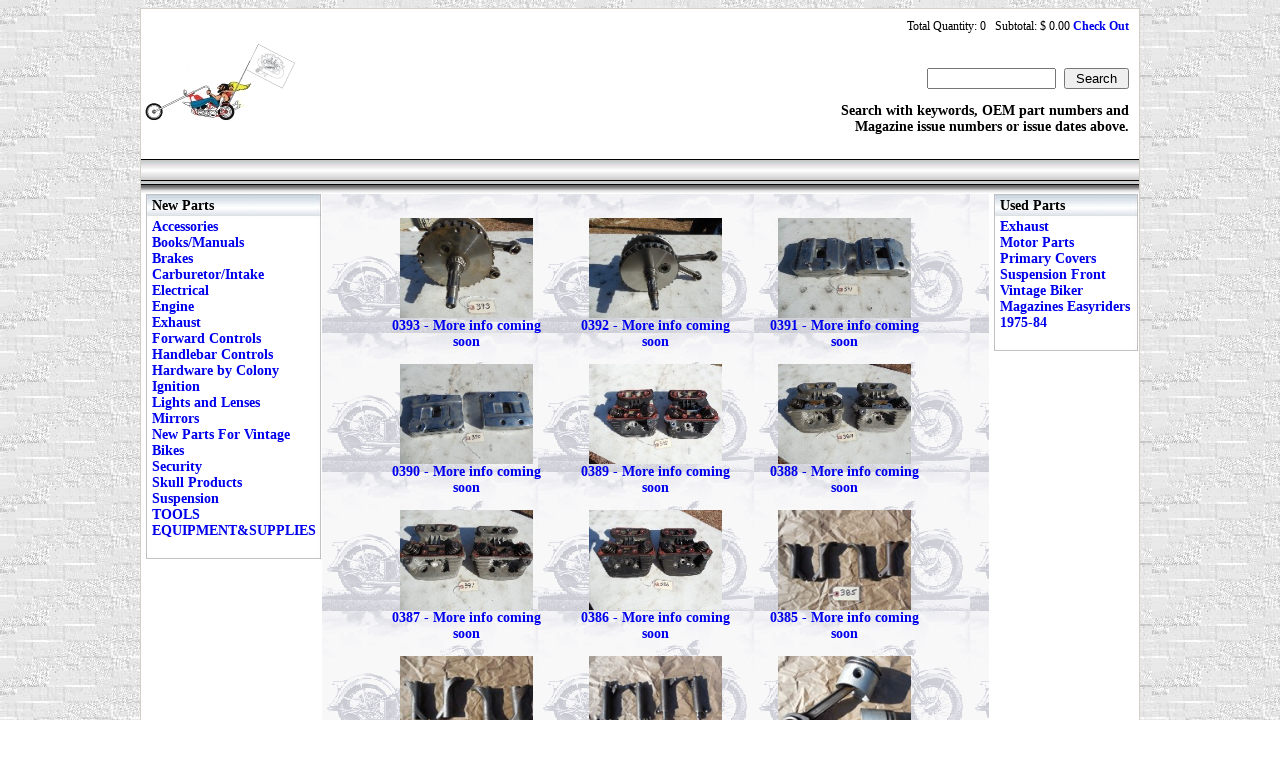

--- FILE ---
content_type: text/html
request_url: https://ohvmcparts.com/?product=_Motor_Parts&cart_id=1709075889.191
body_size: 3445
content:
<!DOCTYPE HTML PUBLIC "-//W3C//DTD HTML 4.01 Transitional//EN"
        "http://www.w3.org/TR/html4/loose.dtd">

<!-- Start store_template file -->
<html>
<head>
<title>Category Listing - _Motor_Parts</title>

<link href="style.css" rel="stylesheet" type="text/css">
<script type="text/javascript" src="javascript.js">
</script>
</head>
<body background="https://www.ohvmcparts.com/images/template1/brickgr2.jpg">
<div align="center">

<table cellspacing="0" cellpadding="0" border="0" width="1000" style="border: #D4D0C8 1px solid;"  bgcolor="#FFFFFF">
   <tr>
      <td align="left" colspan="2" rowspan="2">
      <a href="https://ohvmcparts.com?cart_id=1769251237.188">
      <img border="0" image src="https://www.ohvmcparts.com/ad_text/pic/banners.n.logos/choppe2.jpg" width="154" height="81" >
      </a>
      </td>
      <td colspan="4" valign="top" align="right" style="padding: 10px; font-size: 12px;">
      
      Total Quantity: 0&nbsp;&nbsp;&nbsp;Subtotal: $ 0.00
    <span class="default_bold"><a href="https://ohvmcparts.com?viewOrder=yes&amp;product=_Motor_Parts">Check Out</a></span>
      </td>
   </tr>
   <tr>
      <td colspan="4" valign="bottom" class="default_small" style="padding: 10px;">
        <form method="post" action="https://ohvmcparts.com" onsubmit="return isFormReady(this);">
        <input type="hidden" name="cart_id" value="1769251237.188">
        <input type="hidden" name="log_keywords" value="yes">
        <p align="right">
        <input class="input" type="text" name="keywords" size="14" maxlength="60">&nbsp; <input class="button" type="submit" name="search_request_button" value=" Search "><p align="right">
        <strong>Search with keywords, OEM part numbers and <br>Magazine
      			  issue numbers or issue dates above.</strong></form>
      </td>
   </tr>
   <tr>
      <td colspan="5" style="background-image: url('https://ohvmcparts.com/images/template1/top1.jpg')" class="default_small" valign="middle" align="center"><img alt="" src="https://ohvmcparts.com/images/template1/top1.jpg" width="4" height="21">&nbsp;</td>
   </tr>

   <tr>
      <td colspan="5" style="background-image: url('https://ohvmcparts.com/images/template1/top2.jpg')"><img alt="" src="https://ohvmcparts.com/images/template1/top2.jpg" width="4" height="10"></td>
   </tr>

   <tr style="width: 150px;">
      <!-- LEFT MENU -->
      <td valign="top">
         <table cellspacing="0" cellpadding="0" border="0" width="150">
         <tr>
            <td><img alt="" src="https://ohvmcparts.com/images/template1/box1.jpg" width="11" height="25"></td>
            <td align="left" style="background-image: url('https://ohvmcparts.com/images/template1/box2.jpg')"><span class="default_bold">New Parts</span></td>
            <td><img alt="" src="https://ohvmcparts.com/images/template1/box3.jpg" width="6" height="25"></td>
         </tr>
         <tr>
            <td style="background-image: url('https://ohvmcparts.com/images/template1/box4.jpg')"><img alt="" src="https://ohvmcparts.com/images/template1/box4.jpg" width="11" height="10"></td>
            <td align="left" valign="top">
            <div class="default_text"></div><div class="default_bold"><a href="https://ohvmcparts.com?product=Accessories&amp;cart_id=1769251237.188">Accessories</a><br>
<a href="https://ohvmcparts.com?product=Books/Manuals&amp;cart_id=1769251237.188">Books/Manuals</a><br>
<a href="https://ohvmcparts.com?product=Brakes&amp;cart_id=1769251237.188">Brakes</a><br>
<a href="https://ohvmcparts.com?product=Carburetor/Intake&amp;cart_id=1769251237.188">Carburetor/Intake</a><br>
<a href="https://ohvmcparts.com?product=Electrical&amp;cart_id=1769251237.188">Electrical</a><br>
<a href="https://ohvmcparts.com?product=Engine&amp;cart_id=1769251237.188">Engine</a><br>
<a href="https://ohvmcparts.com?product=Exhaust&amp;cart_id=1769251237.188">Exhaust</a><br>
<a href="https://ohvmcparts.com?product=Forward_Controls&amp;cart_id=1769251237.188">Forward Controls</a><br>
<a href="https://ohvmcparts.com?product=Handlebar_Controls&amp;cart_id=1769251237.188">Handlebar Controls</a><br>
<a href="https://ohvmcparts.com?product=Hardware_by_Colony&amp;cart_id=1769251237.188">Hardware by Colony</a><br>
<a href="https://ohvmcparts.com?product=Ignition&amp;cart_id=1769251237.188">Ignition</a><br>
<a href="https://ohvmcparts.com?product=Lights_and_Lenses&amp;cart_id=1769251237.188">Lights and Lenses</a><br>
<a href="https://ohvmcparts.com?product=Mirrors&amp;cart_id=1769251237.188">Mirrors</a><br>
<a href="https://ohvmcparts.com?product=New_Parts_For_Vintage_Bikes&amp;cart_id=1769251237.188">New Parts For Vintage Bikes</a><br>
<a href="https://ohvmcparts.com?product=Security&amp;cart_id=1769251237.188">Security</a><br>
<a href="https://ohvmcparts.com?product=Skull_Products&amp;cart_id=1769251237.188">Skull Products</a><br>
<a href="https://ohvmcparts.com?product=Suspension&amp;cart_id=1769251237.188">Suspension</a><br>
<a href="https://ohvmcparts.com?product=TOOLS_EQUIPMENT&SUPPLIES&amp;cart_id=1769251237.188">TOOLS EQUIPMENT&SUPPLIES</a><br>
<br></div>
            </td>
            <td style="background-image: url('https://ohvmcparts.com/images/template1/box5.jpg')"><img alt="" src="https://ohvmcparts.com/images/template1/box5.jpg" width="6" height="10"></td>
         </tr>
         <tr>
            <td><img alt="" src="https://ohvmcparts.com/images/template1/box6.jpg" width="11" height="4"></td>
            <td style="background-image: url('https://ohvmcparts.com/images/template1/box7.jpg')"><img alt="" src="https://ohvmcparts.com/images/template1/box7.jpg" width="103" height="4"></td>
            <td><img alt="" src="https://ohvmcparts.com/images/template1/box8.jpg" width="6" height="4"></td>
         </tr>
         <tr>
            <td>&nbsp;</td>
            <td>&nbsp;</td>
            <td>&nbsp;</td>
         </tr>
         </table>



         <!-- ??? -->
         <table cellspacing="0" cellpadding="0" border="0" width="100%">
         <tr>
         <td>&nbsp;</td>
         <td>&nbsp;</td>
         <td>&nbsp;</td>
         </tr>
         </table>
      </td>

      <td valign="top" colspan="3" style="width: 100%; background-image: url('https://ohvmcparts.com/images/backgrounds/knucklehead.gif')">
         <span class="default_text">&nbsp;
         </span>

         <div align="center">


         <table border="0" cellpadding="0" cellspacing="0" width="95%">
         <tr>
         <td><!-- End store_template file -->
         <!-- DO NOT REMOVE THE BELOW LINE BECAUSE THIS IS USED BY THE SCIRPT -->

         <div align="center">
         <center>
         <table border="0" width="90%"><tr><td width="33%" valign="top">
      <!-- Make sure that there are no open and closing <HTML> tags because this is wrapped by the store template file which already has those. -->
<!-- Start productPageThumb.txt file -->
   <div align="center">
   <center>
   <table border="0" cellpadding="5" cellspacing="0">
   <tr>
   <td valign="top" align="center">
   <div>
      <a href="https://ohvmcparts.com?cart_id=1769251237.188&amp;product=_Motor_Parts&amp;pid=393&amp;keywords=">
      <img src="https://ohvmcparts.com/images/product/small/0393.JPG" BORDER="0" alt="0393 - More info coming soon" height="100">
      </a>
   </div>

   <div style="font-weight: bold;">
   <a href="https://ohvmcparts.com?cart_id=1769251237.188&amp;product=_Motor_Parts&amp;pid=393&amp;keywords=">
   0393 - More info coming soon
   </a>
   </div>

   <div style="font-weight: bold;"> </div>
   </td>
   </tr>
   </table>
   </center>
   </div>
<!-- End productPageThumb.txt file -->

                  </td><td width="33%" valign="top">
                <!-- Make sure that there are no open and closing <HTML> tags because this is wrapped by the store template file which already has those. -->
<!-- Start productPageThumb.txt file -->
   <div align="center">
   <center>
   <table border="0" cellpadding="5" cellspacing="0">
   <tr>
   <td valign="top" align="center">
   <div>
      <a href="https://ohvmcparts.com?cart_id=1769251237.188&amp;product=_Motor_Parts&amp;pid=392&amp;keywords=">
      <img src="https://ohvmcparts.com/images/product/small/0392.JPG" BORDER="0" alt="0392 - More info coming soon" height="100">
      </a>
   </div>

   <div style="font-weight: bold;">
   <a href="https://ohvmcparts.com?cart_id=1769251237.188&amp;product=_Motor_Parts&amp;pid=392&amp;keywords=">
   0392 - More info coming soon
   </a>
   </div>

   <div style="font-weight: bold;"> </div>
   </td>
   </tr>
   </table>
   </center>
   </div>
<!-- End productPageThumb.txt file -->

                  </td><td width="33%" valign="top">
                <!-- Make sure that there are no open and closing <HTML> tags because this is wrapped by the store template file which already has those. -->
<!-- Start productPageThumb.txt file -->
   <div align="center">
   <center>
   <table border="0" cellpadding="5" cellspacing="0">
   <tr>
   <td valign="top" align="center">
   <div>
      <a href="https://ohvmcparts.com?cart_id=1769251237.188&amp;product=_Motor_Parts&amp;pid=391&amp;keywords=">
      <img src="https://ohvmcparts.com/images/product/small/0391.JPG" BORDER="0" alt="0391 - More info coming soon" height="100">
      </a>
   </div>

   <div style="font-weight: bold;">
   <a href="https://ohvmcparts.com?cart_id=1769251237.188&amp;product=_Motor_Parts&amp;pid=391&amp;keywords=">
   0391 - More info coming soon
   </a>
   </div>

   <div style="font-weight: bold;"> </div>
   </td>
   </tr>
   </table>
   </center>
   </div>
<!-- End productPageThumb.txt file -->

                  </td></tr><tr><td width="33%" valign="top">
               <!-- Make sure that there are no open and closing <HTML> tags because this is wrapped by the store template file which already has those. -->
<!-- Start productPageThumb.txt file -->
   <div align="center">
   <center>
   <table border="0" cellpadding="5" cellspacing="0">
   <tr>
   <td valign="top" align="center">
   <div>
      <a href="https://ohvmcparts.com?cart_id=1769251237.188&amp;product=_Motor_Parts&amp;pid=390&amp;keywords=">
      <img src="https://ohvmcparts.com/images/product/small/0390.JPG" BORDER="0" alt="0390 - More info coming soon" height="100">
      </a>
   </div>

   <div style="font-weight: bold;">
   <a href="https://ohvmcparts.com?cart_id=1769251237.188&amp;product=_Motor_Parts&amp;pid=390&amp;keywords=">
   0390 - More info coming soon
   </a>
   </div>

   <div style="font-weight: bold;"> </div>
   </td>
   </tr>
   </table>
   </center>
   </div>
<!-- End productPageThumb.txt file -->

                  </td><td width="33%" valign="top">
                <!-- Make sure that there are no open and closing <HTML> tags because this is wrapped by the store template file which already has those. -->
<!-- Start productPageThumb.txt file -->
   <div align="center">
   <center>
   <table border="0" cellpadding="5" cellspacing="0">
   <tr>
   <td valign="top" align="center">
   <div>
      <a href="https://ohvmcparts.com?cart_id=1769251237.188&amp;product=_Motor_Parts&amp;pid=389&amp;keywords=">
      <img src="https://ohvmcparts.com/images/product/small/0389.JPG" BORDER="0" alt="0389 - More info coming soon" height="100">
      </a>
   </div>

   <div style="font-weight: bold;">
   <a href="https://ohvmcparts.com?cart_id=1769251237.188&amp;product=_Motor_Parts&amp;pid=389&amp;keywords=">
   0389 - More info coming soon
   </a>
   </div>

   <div style="font-weight: bold;"> </div>
   </td>
   </tr>
   </table>
   </center>
   </div>
<!-- End productPageThumb.txt file -->

                  </td><td width="33%" valign="top">
                <!-- Make sure that there are no open and closing <HTML> tags because this is wrapped by the store template file which already has those. -->
<!-- Start productPageThumb.txt file -->
   <div align="center">
   <center>
   <table border="0" cellpadding="5" cellspacing="0">
   <tr>
   <td valign="top" align="center">
   <div>
      <a href="https://ohvmcparts.com?cart_id=1769251237.188&amp;product=_Motor_Parts&amp;pid=388&amp;keywords=">
      <img src="https://ohvmcparts.com/images/product/small/0388.JPG" BORDER="0" alt="0388 - More info coming soon" height="100">
      </a>
   </div>

   <div style="font-weight: bold;">
   <a href="https://ohvmcparts.com?cart_id=1769251237.188&amp;product=_Motor_Parts&amp;pid=388&amp;keywords=">
   0388 - More info coming soon
   </a>
   </div>

   <div style="font-weight: bold;"> </div>
   </td>
   </tr>
   </table>
   </center>
   </div>
<!-- End productPageThumb.txt file -->

                  </td></tr><tr><td width="33%" valign="top">
               <!-- Make sure that there are no open and closing <HTML> tags because this is wrapped by the store template file which already has those. -->
<!-- Start productPageThumb.txt file -->
   <div align="center">
   <center>
   <table border="0" cellpadding="5" cellspacing="0">
   <tr>
   <td valign="top" align="center">
   <div>
      <a href="https://ohvmcparts.com?cart_id=1769251237.188&amp;product=_Motor_Parts&amp;pid=387&amp;keywords=">
      <img src="https://ohvmcparts.com/images/product/small/0387.JPG" BORDER="0" alt="0387 - More info coming soon" height="100">
      </a>
   </div>

   <div style="font-weight: bold;">
   <a href="https://ohvmcparts.com?cart_id=1769251237.188&amp;product=_Motor_Parts&amp;pid=387&amp;keywords=">
   0387 - More info coming soon
   </a>
   </div>

   <div style="font-weight: bold;"> </div>
   </td>
   </tr>
   </table>
   </center>
   </div>
<!-- End productPageThumb.txt file -->

                  </td><td width="33%" valign="top">
                <!-- Make sure that there are no open and closing <HTML> tags because this is wrapped by the store template file which already has those. -->
<!-- Start productPageThumb.txt file -->
   <div align="center">
   <center>
   <table border="0" cellpadding="5" cellspacing="0">
   <tr>
   <td valign="top" align="center">
   <div>
      <a href="https://ohvmcparts.com?cart_id=1769251237.188&amp;product=_Motor_Parts&amp;pid=386&amp;keywords=">
      <img src="https://ohvmcparts.com/images/product/small/0386.JPG" BORDER="0" alt="0386 - More info coming soon" height="100">
      </a>
   </div>

   <div style="font-weight: bold;">
   <a href="https://ohvmcparts.com?cart_id=1769251237.188&amp;product=_Motor_Parts&amp;pid=386&amp;keywords=">
   0386 - More info coming soon
   </a>
   </div>

   <div style="font-weight: bold;"> </div>
   </td>
   </tr>
   </table>
   </center>
   </div>
<!-- End productPageThumb.txt file -->

                  </td><td width="33%" valign="top">
                <!-- Make sure that there are no open and closing <HTML> tags because this is wrapped by the store template file which already has those. -->
<!-- Start productPageThumb.txt file -->
   <div align="center">
   <center>
   <table border="0" cellpadding="5" cellspacing="0">
   <tr>
   <td valign="top" align="center">
   <div>
      <a href="https://ohvmcparts.com?cart_id=1769251237.188&amp;product=_Motor_Parts&amp;pid=385&amp;keywords=">
      <img src="https://ohvmcparts.com/images/product/small/0385.JPG" BORDER="0" alt="0385 - More info coming soon" height="100">
      </a>
   </div>

   <div style="font-weight: bold;">
   <a href="https://ohvmcparts.com?cart_id=1769251237.188&amp;product=_Motor_Parts&amp;pid=385&amp;keywords=">
   0385 - More info coming soon
   </a>
   </div>

   <div style="font-weight: bold;"> </div>
   </td>
   </tr>
   </table>
   </center>
   </div>
<!-- End productPageThumb.txt file -->

                  </td></tr><tr><td width="33%" valign="top">
               <!-- Make sure that there are no open and closing <HTML> tags because this is wrapped by the store template file which already has those. -->
<!-- Start productPageThumb.txt file -->
   <div align="center">
   <center>
   <table border="0" cellpadding="5" cellspacing="0">
   <tr>
   <td valign="top" align="center">
   <div>
      <a href="https://ohvmcparts.com?cart_id=1769251237.188&amp;product=_Motor_Parts&amp;pid=384&amp;keywords=">
      <img src="https://ohvmcparts.com/images/product/small/0384.JPG" BORDER="0" alt="0384 - More info coming soon" height="100">
      </a>
   </div>

   <div style="font-weight: bold;">
   <a href="https://ohvmcparts.com?cart_id=1769251237.188&amp;product=_Motor_Parts&amp;pid=384&amp;keywords=">
   0384 - More info coming soon
   </a>
   </div>

   <div style="font-weight: bold;"> </div>
   </td>
   </tr>
   </table>
   </center>
   </div>
<!-- End productPageThumb.txt file -->

                  </td><td width="33%" valign="top">
                <!-- Make sure that there are no open and closing <HTML> tags because this is wrapped by the store template file which already has those. -->
<!-- Start productPageThumb.txt file -->
   <div align="center">
   <center>
   <table border="0" cellpadding="5" cellspacing="0">
   <tr>
   <td valign="top" align="center">
   <div>
      <a href="https://ohvmcparts.com?cart_id=1769251237.188&amp;product=_Motor_Parts&amp;pid=383&amp;keywords=">
      <img src="https://ohvmcparts.com/images/product/small/0383.JPG" BORDER="0" alt="0383 - More info coming soon" height="100">
      </a>
   </div>

   <div style="font-weight: bold;">
   <a href="https://ohvmcparts.com?cart_id=1769251237.188&amp;product=_Motor_Parts&amp;pid=383&amp;keywords=">
   0383 - More info coming soon
   </a>
   </div>

   <div style="font-weight: bold;"> </div>
   </td>
   </tr>
   </table>
   </center>
   </div>
<!-- End productPageThumb.txt file -->

                  </td><td width="33%" valign="top">
                <!-- Make sure that there are no open and closing <HTML> tags because this is wrapped by the store template file which already has those. -->
<!-- Start productPageThumb.txt file -->
   <div align="center">
   <center>
   <table border="0" cellpadding="5" cellspacing="0">
   <tr>
   <td valign="top" align="center">
   <div>
      <a href="https://ohvmcparts.com?cart_id=1769251237.188&amp;product=_Motor_Parts&amp;pid=382&amp;keywords=">
      <img src="https://ohvmcparts.com/images/product/small/0382.JPG" BORDER="0" alt="0382 - More info coming soon" height="100">
      </a>
   </div>

   <div style="font-weight: bold;">
   <a href="https://ohvmcparts.com?cart_id=1769251237.188&amp;product=_Motor_Parts&amp;pid=382&amp;keywords=">
   0382 - More info coming soon
   </a>
   </div>

   <div style="font-weight: bold;"> </div>
   </td>
   </tr>
   </table>
   </center>
   </div>
<!-- End productPageThumb.txt file -->

                  </td></tr><tr><td width="33%" valign="top">
               <!-- Make sure that there are no open and closing <HTML> tags because this is wrapped by the store template file which already has those. -->
<!-- Start productPageThumb.txt file -->
   <div align="center">
   <center>
   <table border="0" cellpadding="5" cellspacing="0">
   <tr>
   <td valign="top" align="center">
   <div>
      <a href="https://ohvmcparts.com?cart_id=1769251237.188&amp;product=_Motor_Parts&amp;pid=381&amp;keywords=">
      <img src="https://ohvmcparts.com/images/product/small/0381.JPG" BORDER="0" alt="0381 - More info coming soon" height="100">
      </a>
   </div>

   <div style="font-weight: bold;">
   <a href="https://ohvmcparts.com?cart_id=1769251237.188&amp;product=_Motor_Parts&amp;pid=381&amp;keywords=">
   0381 - More info coming soon
   </a>
   </div>

   <div style="font-weight: bold;"> </div>
   </td>
   </tr>
   </table>
   </center>
   </div>
<!-- End productPageThumb.txt file -->

                  </td><td width="33%" valign="top">
                <!-- Make sure that there are no open and closing <HTML> tags because this is wrapped by the store template file which already has those. -->
<!-- Start productPageThumb.txt file -->
   <div align="center">
   <center>
   <table border="0" cellpadding="5" cellspacing="0">
   <tr>
   <td valign="top" align="center">
   <div>
      <a href="https://ohvmcparts.com?cart_id=1769251237.188&amp;product=_Motor_Parts&amp;pid=380&amp;keywords=">
      <img src="https://ohvmcparts.com/images/product/small/0380.jpg" BORDER="0" alt="0380 - More info coming soon" height="100">
      </a>
   </div>

   <div style="font-weight: bold;">
   <a href="https://ohvmcparts.com?cart_id=1769251237.188&amp;product=_Motor_Parts&amp;pid=380&amp;keywords=">
   0380 - More info coming soon
   </a>
   </div>

   <div style="font-weight: bold;"> </div>
   </td>
   </tr>
   </table>
   </center>
   </div>
<!-- End productPageThumb.txt file -->

                  </td><td width="33%" valign="top">
                <!-- Make sure that there are no open and closing <HTML> tags because this is wrapped by the store template file which already has those. -->
<!-- Start productPageThumb.txt file -->
   <div align="center">
   <center>
   <table border="0" cellpadding="5" cellspacing="0">
   <tr>
   <td valign="top" align="center">
   <div>
      <a href="https://ohvmcparts.com?cart_id=1769251237.188&amp;product=_Motor_Parts&amp;pid=379&amp;keywords=">
      <img src="https://ohvmcparts.com/images/product/small/0379.JPG" BORDER="0" alt="0379 - More info coming soon" height="100">
      </a>
   </div>

   <div style="font-weight: bold;">
   <a href="https://ohvmcparts.com?cart_id=1769251237.188&amp;product=_Motor_Parts&amp;pid=379&amp;keywords=">
   0379 - More info coming soon
   </a>
   </div>

   <div style="font-weight: bold;"> </div>
   </td>
   </tr>
   </table>
   </center>
   </div>
<!-- End productPageThumb.txt file -->

                  </td></tr><tr><td width="33%" valign="top">
               <!-- Make sure that there are no open and closing <HTML> tags because this is wrapped by the store template file which already has those. -->
<!-- Start productPageThumb.txt file -->
   <div align="center">
   <center>
   <table border="0" cellpadding="5" cellspacing="0">
   <tr>
   <td valign="top" align="center">
   <div>
      <a href="https://ohvmcparts.com?cart_id=1769251237.188&amp;product=_Motor_Parts&amp;pid=378&amp;keywords=">
      <img src="https://ohvmcparts.com/images/product/small/0378.JPG" BORDER="0" alt="0378 - More info coming soon" height="100">
      </a>
   </div>

   <div style="font-weight: bold;">
   <a href="https://ohvmcparts.com?cart_id=1769251237.188&amp;product=_Motor_Parts&amp;pid=378&amp;keywords=">
   0378 - More info coming soon
   </a>
   </div>

   <div style="font-weight: bold;"> </div>
   </td>
   </tr>
   </table>
   </center>
   </div>
<!-- End productPageThumb.txt file -->

                  </td><td width="33%" valign="top">
                <!-- Make sure that there are no open and closing <HTML> tags because this is wrapped by the store template file which already has those. -->
<!-- Start productPageThumb.txt file -->
   <div align="center">
   <center>
   <table border="0" cellpadding="5" cellspacing="0">
   <tr>
   <td valign="top" align="center">
   <div>
      <a href="https://ohvmcparts.com?cart_id=1769251237.188&amp;product=_Motor_Parts&amp;pid=377&amp;keywords=">
      <img src="https://ohvmcparts.com/images/product/small/0377.jpg" BORDER="0" alt="0377 - 1940- 1948 Side Valve Spring Cups + Hardware" height="100">
      </a>
   </div>

   <div style="font-weight: bold;">
   <a href="https://ohvmcparts.com?cart_id=1769251237.188&amp;product=_Motor_Parts&amp;pid=377&amp;keywords=">
   0377 - 1940- 1948 Side Valve Spring Cups + Hardware
   </a>
   </div>

   <div style="font-weight: bold;">Only:  $ 120.00</div>
   </td>
   </tr>
   </table>
   </center>
   </div>
<!-- End productPageThumb.txt file -->

         </td></tr></table></center></div>
               <!-- DO NOT REMOVE THE ABOVE LINE BECAUSE THIS IS USED BY THE SCIRPT -->
         <!-- Start store_template file --></td>
         </tr>

         </table>
         </div>
         <br>

         <div align="center">
         <table border="0" cellpadding="0" width="95%" cellspacing="5">
         <tr>
         <td width="50%"><span class="back">&nbsp;</span></td>
         <td width="50%" align="right"><span class="front">&nbsp;</span></td>
         </tr>
         </table>
         </div>

         <span class="random_product_text">&nbsp;</span>
      </td>


      <!-- RIGHT USED MENU -->
      <td valign="top" style="width: 150px;">
         <table cellspacing="0" cellpadding="0" border="0" width="150">
         <tr>
            <td><img alt="" src="https://ohvmcparts.com/images/template1/box1.jpg" width="11" height="25"></td>
            <td align="left" style="background-image: url('https://ohvmcparts.com/images/template1/box2.jpg')"><span class="default_bold">Used Parts</span></td>
            <td><img alt="" src="https://ohvmcparts.com/images/template1/box3.jpg" width="6" height="25"></td>
         </tr>
         <tr>
            <td style="background-image: url('https://ohvmcparts.com/images/template1/box4.jpg')"><img alt="" src="https://ohvmcparts.com/images/template1/box4.jpg" width="11" height="10"></td>
            <td align="left" valign="top">
            <div class="default_text"></div><div class="default_bold"><a href="https://ohvmcparts.com?product=_Exhaust&amp;cart_id=1769251237.188"> Exhaust</a><br>
<a href="https://ohvmcparts.com?product=_Motor_Parts&amp;cart_id=1769251237.188"> Motor Parts</a><br>
<a href="https://ohvmcparts.com?product=_Primary_Covers&amp;cart_id=1769251237.188"> Primary Covers</a><br>
<a href="https://ohvmcparts.com?product=_Suspension_Front&amp;cart_id=1769251237.188"> Suspension Front</a><br>
<a href="https://ohvmcparts.com?product=_Vintage_Biker_Magazines_Easyriders_1975-84&amp;cart_id=1769251237.188"> Vintage Biker Magazines Easyriders 1975-84</a><br>
<br></div>
            </td>
            <td style="background-image: url('https://ohvmcparts.com/images/template1/box5.jpg')"><img alt="" src="https://ohvmcparts.com/images/template1/box5.jpg" width="6" height="10"></td>
         </tr>
         <tr>
            <td><img alt="" src="https://ohvmcparts.com/images/template1/box6.jpg" width="11" height="4"></td>
            <td style="background-image: url('https://ohvmcparts.com/images/template1/box7.jpg')"><img alt="" src="https://ohvmcparts.com/images/template1/box7.jpg" width="103" height="4"></td>
            <td><img alt="" src="https://ohvmcparts.com/images/template1/box8.jpg" width="6" height="4"></td>
         </tr>
         <tr>
            <td>&nbsp;</td>
            <td>&nbsp;</td>
            <td>&nbsp;</td>
         </tr>
         </table>


      </td>
   </tr>
<tr>
<td colspan="5" style="background-image: url('https://ohvmcparts.com/images/template1/base1.jpg')"><img alt="" src="https://ohvmcparts.com/images/template1/base1.jpg" width="4" height="23"></td>
</tr>
<tr>
<td colspan="5" style="background-image: url('https://ohvmcparts.com/images/template1/base2.jpg')"><img alt="" src="https://ohvmcparts.com/images/template1/base2.jpg" width="4" height="9"></td>
</tr>
<tr>

<td colspan="5" style="background-image: url('https://ohvmcparts.com/images/template1/bg_dot.jpg')"><br>
<div class="default_text centered">
<center><font color="#FF0000" size="5"><b>Celebrating our online store reaching it's 25th year milestone!</font></b></center>
<center> <p><font color="#000000" size="2">1999-2024 Copyright <strong>OHVMC<em>Parts.</em></strong>&nbsp;All rights reserved.&nbsp;<br>
  Trademark names, logos, and service marks appear throughout the site.<br>
  These are, in all cases, trademarks of their respective companies.&nbsp;&nbsp;</font> </center>
</div>
<br>
<br>
</td>
</tr>
</table>
</div>
<!-- End store_template file -->
</body>
</html>
